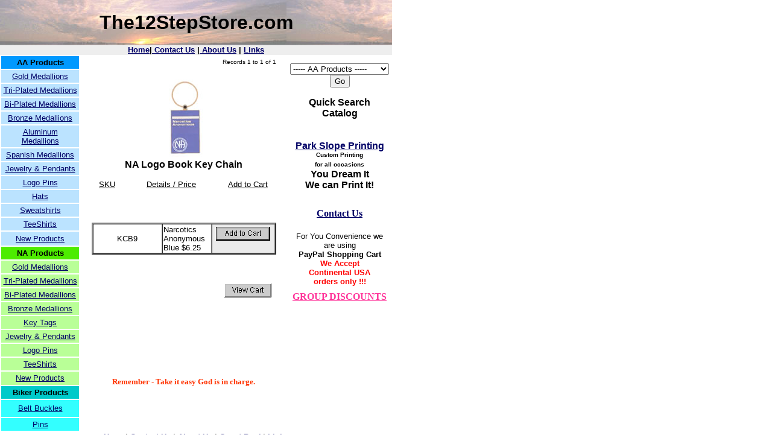

--- FILE ---
content_type: text/html
request_url: http://www.the12stepstore.com/Details.asp?id=KCB9
body_size: 5283
content:




<html><!-- #BeginTemplate "/Templates/main.dwt" -->
<head>
<!-- #BeginEditable "doctitle" --> 
<title>The 12 Step Store</title>
<!-- #EndEditable --> 
<meta http-equiv="Content-Type" content="text/html; charset=iso-8859-1">
<SCRIPT LANGUAGE="Javascript"><!--
// ***********************************************
// AUTHOR: WWW.CGISCRIPT.NET, LLC
// URL: http://www.cgiscript.net
// Use the script, just leave this message intact. Disable right Click
// Download your FREE CGI/Perl Scripts today!
// ( http://www.cgiscript.net/scripts.htm )
// ***********************************************
var isNS = (navigator.appName == "Netscape") ? 1 : 0;
var EnableRightClick = 0;
if(isNS) 
document.captureEvents(Event.MOUSEDOWN||Event.MOUSEUP);
function mischandler(){
  if(EnableRightClick==1){ return true; }
  else {return false; }
}
function mousehandler(e){
  if(EnableRightClick==1){ return true; }
  var myevent = (isNS) ? e : event;
  var eventbutton = (isNS) ? myevent.which : myevent.button;
  if((eventbutton==2)||(eventbutton==3)) return false;
}
function keyhandler(e) {
  var myevent = (isNS) ? e : window.event;
  if (myevent.keyCode==96)
    EnableRightClick = 1;
  return;
}
document.oncontextmenu = mischandler;
document.onkeypress = keyhandler;
document.onmousedown = mousehandler;
document.onmouseup = mousehandler;
//-->
</script>
<script language="JavaScript">
<!--
function fwLoadMenus() {
  if (window.fw_menu_0) return;
    window.fw_menu_0_1 = new Menu("Medallions",94,21,"Arial, Helvetica, sans-serif",14,"#000000","#ffffff","#dfefff","#000080");
    fw_menu_0_1.addMenuItem("Gold","location='Results_AA_Gold_Medallions.asp'");
    fw_menu_0_1.addMenuItem("Bronze","location='Results_AA_Bronze_Medallions.asp'");
    fw_menu_0_1.addMenuItem("Bi-Plated","location='Results_AA_Bi-Plated_Medallions.asp'");
    fw_menu_0_1.addMenuItem("Tri-Plated","location='Results_AA_Tri-Plated_Medallions.asp'");
    fw_menu_0_1.addMenuItem("Aluminum","location='Results_AA_Aluminum_Medallions.asp'");
    fw_menu_0_1.addMenuItem("Spanish","location='Results_AA_Spanish_Medallions.asp'");
     fw_menu_0_1.hideOnMouseOut=true;
    window.fw_menu_0_2 = new Menu("Clothing",110,21,"Arial, Helvetica, sans-serif",14,"#000000","#ffffff","#dfefff","#000080");
    fw_menu_0_2.addMenuItem("Tee Shirts","location='Results_AA_TeeShirts.asp'");
    fw_menu_0_2.addMenuItem("Sweat Shirts","location='Results_AA_SweatShirts.asp'");
    fw_menu_0_2.addMenuItem("Hats","location='Results_AA_Hats.asp'");
     fw_menu_0_2.hideOnMouseOut=true;
    window.fw_menu_0_3 = new Menu("Recovery Jewelry",164,21,"Arial, Helvetica, sans-serif",14,"#000000","#ffffff","#dfefff","#000080");
    fw_menu_0_3.addMenuItem("AA Recovery Jewelry","location='Results_AA_Jewlery_Pendants.asp'");
     fw_menu_0_3.hideOnMouseOut=true;
  window.fw_menu_0 = new Menu("root",214,21,"Arial, Helvetica, sans-serif",14,"#000000","#ffffff","#dfefff","#000080");
  fw_menu_0.addMenuItem(fw_menu_0_1);
  fw_menu_0.addMenuItem(fw_menu_0_2);
  fw_menu_0.addMenuItem(fw_menu_0_3);
  fw_menu_0.addMenuItem("AA Logo Pins","location='Results_AA_Logo_Pins.asp'");
  fw_menu_0.addMenuItem("Other AA Recovery Products","location='Results_AA_Other.asp'");
   fw_menu_0.hideOnMouseOut=true;
   fw_menu_0.childMenuIcon="arrows.gif";
    window.fw_menu_1_1 = new Menu("Medallions",94,21,"Arial, Helvetica, sans-serif",14,"#000000","#ffffff","#dfefff","#000080");
    fw_menu_1_1.addMenuItem("Gold","location='Results_NA_Gold_Medallions.asp'");
    fw_menu_1_1.addMenuItem("Bronze","location='Results_NA_Bronze_Medallions.asp'");
    fw_menu_1_1.addMenuItem("Bi-Plated","location='Results_NA_Bi-Plated_Medallions.asp'");
    fw_menu_1_1.addMenuItem("Tri-Plated","location='Results_NA_Tri-Plated_Medallions.asp'");
    fw_menu_1_1.addMenuItem("Aluminum","location='Results_NA_Aluminum_Medallions.asp'");
     fw_menu_1_1.hideOnMouseOut=true;
    window.fw_menu_1_2 = new Menu("Clothing",97,21,"Arial, Helvetica, sans-serif",14,"#000000","#ffffff","#dfefff","#000080");
    fw_menu_1_2.addMenuItem("Tee Shirts","location='Results_NA_TeeShirts.asp'");
     fw_menu_1_2.hideOnMouseOut=true;
    window.fw_menu_1_3 = new Menu("Recovery Jewelry",164,21,"Arial, Helvetica, sans-serif",14,"#000000","#ffffff","#dfefff","#000080");
    fw_menu_1_3.addMenuItem("NA Recovery Jewelry","location='Results_NA_Jewlery_Pendants.asp'");
     fw_menu_1_3.hideOnMouseOut=true;
  window.fw_menu_1 = new Menu("root",214,21,"Arial, Helvetica, sans-serif",14,"#000000","#ffffff","#dfefff","#000080");
  fw_menu_1.addMenuItem(fw_menu_1_1);
  fw_menu_1.addMenuItem(fw_menu_1_2);
  fw_menu_1.addMenuItem(fw_menu_1_3);
  fw_menu_1.addMenuItem("NA Logo Pins","location='Results_NA_Logo_Pins.asp'");
  fw_menu_1.addMenuItem("Other NA Recovery Products","location='Results_NA_Other.asp'");
   fw_menu_1.hideOnMouseOut=true;
   fw_menu_1.childMenuIcon="arrows.gif";
  window.fw_menu_2 = new Menu("root",166,21,"Arial, Helvetica, sans-serif",14,"#000000","#ffffff","#dfefff","#000080");
  fw_menu_2.addMenuItem("Na Biker Pins","location='Results_Biker_Pins.asp'");
  fw_menu_2.addMenuItem("Na Biker Belt Buckles","location='Results_Biker_Belt_Buckles.asp'");
   fw_menu_2.hideOnMouseOut=true;

  fw_menu_2.writeMenus();
} // fwLoadMenus()

function MM_jumpMenu(targ,selObj,restore){ //v3.0
  eval(targ+".location='"+selObj.options[selObj.selectedIndex].value+"'");
  if (restore) selObj.selectedIndex=0;
}

function MM_findObj(n, d) { //v4.0
  var p,i,x;  if(!d) d=document; if((p=n.indexOf("?"))>0&&parent.frames.length) {
    d=parent.frames[n.substring(p+1)].document; n=n.substring(0,p);}
  if(!(x=d[n])&&d.all) x=d.all[n]; for (i=0;!x&&i<d.forms.length;i++) x=d.forms[i][n];
  for(i=0;!x&&d.layers&&i<d.layers.length;i++) x=MM_findObj(n,d.layers[i].document);
  if(!x && document.getElementById) x=document.getElementById(n); return x;
}

function MM_jumpMenuGo(selName,targ,restore){ //v3.0
  var selObj = MM_findObj(selName); if (selObj) MM_jumpMenu(targ,selObj,restore);
}
//-->
</script>
<script language="JavaScript1.2" src="Templates/fw_menu.js"></script>
</head>
<body bgcolor="#FFFFFF" text="#000000" link="#000066" vlink="#CC0000" alink="#000066" leftmargin="0" topmargin="0" marginwidth="0" marginheight="0">
<table width="650" border="0" cellspacing="0" cellpadding="0" height="66"> <tr align="left" valign="top"> 
<td valign="middle" colspan="3" height="75" align="center" background="Images/Navagation/sunset.jpg"> 
<font size="6" face="Geneva, Arial, Helvetica, san-serif"><b>The12StepStore.com</b></font> 
<div align="center"></div></td></tr> <tr align="left" valign="top"> <td valign="middle" height="16" colspan="3" bgcolor="#EEEEEE"> 
<div align="center"><font size="1" face="Arial, Helvetica, sans-serif"><a href="Index.asp"><font size="2"><b>Home</b></font></a><b><font size="2">|<a href="Contact_Us.asp"> 
Contact Us</a> |<a href="About_Us.asp"> About Us</a> | <a href="Links.asp">Links</a> 
</font></b></font></div></td></tr> <tr align="left" valign="top"> <td width="121" valign="top" height="609"> 
<table width="133" border="0" cellpadding="3"> <tr> <td bgcolor="#0099FF" height="18"> 
<div align="center"><font size="2" face="Arial, Helvetica, sans-serif"><b>AA Products</b></font></div></td></tr> 
<tr> <td bgcolor="#BBE3FF"> <div align="center"><font size="2" face="Arial, Helvetica, sans-serif"><a href="Results_AA_Gold_Medallions.asp">Gold 
Medallions</a></font></div></td></tr> <tr> <td bgcolor="#BBE3FF"> <div align="center"><font size="2" face="Arial, Helvetica, sans-serif"><a href="Results_AA_Tri-Plated_Medallions.asp">Tri-Plated 
Medallions</a></font></div></td></tr> <tr> <td bgcolor="#BBE3FF"> <div align="center"><font size="2" face="Arial, Helvetica, sans-serif"><a href="Results_AA_Bi-Plated_Medallions.asp">Bi-Plated 
Medallions</a></font></div></td></tr> <tr> <td bgcolor="#BBE3FF"> <div align="center"><font size="2" face="Arial, Helvetica, sans-serif"><a href="Results_AA_Bronze_Medallions.asp">Bronze 
Medallions</a></font></div></td></tr> <tr> <td bgcolor="#BBE3FF"> <div align="center"><font size="2"><a href="Results_AA_Aluminum_Medallions.asp"><font face="Arial, Helvetica, sans-serif">Aluminum 
Medallions</font></a></font></div></td></tr> <tr> <td bgcolor="#BBE3FF"> <div align="center"><font size="2" face="Arial, Helvetica, sans-serif"><a href="Results_AA_Spanish_Medallions.asp">Spanish 
Medallions</a></font></div></td></tr> <tr> <td bgcolor="#BBE3FF"> <div align="center"><font size="2" face="Arial, Helvetica, sans-serif"><a href="Results_AA_Jewlery_Pendants.asp">Jewelry 
&amp; Pendants</a></font></div></td></tr> <tr> <td bgcolor="#BBE3FF"> <div align="center"><font size="2" face="Arial, Helvetica, sans-serif"><a href="Results_AA_Logo_Pins.asp">Logo 
Pins</a></font></div></td></tr> <tr> <td bgcolor="#BBE3FF"> <div align="center"><font size="2" face="Arial, Helvetica, sans-serif"><a href="Results_AA_Hats.asp">Hats</a></font></div></td></tr> 
<tr> <td bgcolor="#BBE3FF" height="14"> <div align="center"><font size="2" face="Arial, Helvetica, sans-serif"><a href="Results_AA_SweatShirts.asp">Sweatshirts</a></font></div></td></tr> 
<tr> <td bgcolor="#BBE3FF"> <div align="center"><font size="2" face="Arial, Helvetica, sans-serif"><a href="Results_AA_TeeShirts.asp">TeeShirts</a></font></div></td></tr> 
<tr> <td bgcolor="#BBE3FF" height="23"> <div align="center"><font size="2" face="Arial, Helvetica, sans-serif"><a href="Results_AA_Other.asp">New 
Products</a></font></div></td></tr> <tr> <td bgcolor="#4DEC00"> <div align="center"><b><font size="2" face="Arial, Helvetica, sans-serif">NA 
Products</font></b></div></td></tr> <tr> <td bgcolor="#B9FF97"> <div align="center"><font size="2" face="Arial, Helvetica, sans-serif"><a href="Results_NA_Gold_Medallions.asp">Gold 
Medallions</a></font></div></td></tr> <tr> <td bgcolor="#B9FF97"> <div align="center"><font size="2" face="Arial, Helvetica, sans-serif"><a href="Results_NA_Tri-Plated_Medallions.asp">Tri-Plated 
Medallions</a></font></div></td></tr> <tr> <td bgcolor="#B9FF97"> <div align="center"><font size="2" face="Arial, Helvetica, sans-serif"><a href="Results_NA_Bi-Plated_Medallions.asp">Bi-Plated 
Medallions</a></font></div></td></tr> <tr> <td bgcolor="#B9FF97"> <div align="center"><font size="2" face="Arial, Helvetica, sans-serif"><a href="Results_NA_Bronze_Medallions.asp">Bronze 
Medallions</a></font></div></td></tr> <tr> <td bgcolor="#B9FF97"> <div align="center"><font size="2"><a href="Results_NA_key_Chains.asp"><font face="Arial, Helvetica, sans-serif">Key 
Tags</font></a></font></div></td></tr> <tr> <td bgcolor="#B9FF97"> <div align="center"><font size="2" face="Arial, Helvetica, sans-serif"><a href="Results_NA_Jewlery_Pendants.asp">Jewelry 
&amp; Pendants</a></font></div></td></tr> <tr> <td bgcolor="#B9FF97"> <div align="center"><font size="2" face="Arial, Helvetica, sans-serif"><a href="Results_NA_Logo_Pins.asp">Logo 
Pins</a></font></div></td></tr> <tr> <td bgcolor="#B9FF97"> <div align="center"><font size="2" face="Arial, Helvetica, sans-serif"><a href="Results_NA_TeeShirts.asp">TeeShirts</a></font></div></td></tr> 
<tr> <td bgcolor="#B9FF97" height="22"> <div align="center"><font size="2" face="Arial, Helvetica, sans-serif"><a href="Results_Other_Recovery_Merchandise.asp">New 
Products</a></font></div></td></tr> <tr> <td bgcolor="#00CACA"> <div align="center"><font size="1" face="Arial, Helvetica, sans-serif"><b><font size="2">Biker 
Products</font></b></font></div></td></tr> <tr> <td height="28" bgcolor="#33FFFF"> 
<div align="center"><font size="2" face="Arial, Helvetica, sans-serif"><a href="Results_Biker_Belt_Buckles.asp">Belt 
Buckles</a></font></div></td></tr> <tr> <td bgcolor="#33FFFF"> <div align="center"><font size="2" face="Arial, Helvetica, sans-serif"><a href="Results_Biker_Pins.asp">Pins</a></font></div></td></tr> 
</table></td><td valign="top" width="376" align="left" height="609"><!-- #BeginEditable "body" -->
      <table width="90%" border="0" cellspacing="0" cellpadding="1" height="91" align="center">
        <tr>
          <td colspan="3">
            <div align="right">&nbsp;<font size="1" face="Arial, Helvetica, sans-serif">
Records 1 to 1 of 1</font> 
</div>
          </td>
        </tr>
        <tr>
          <td colspan="2">&nbsp;</td>
          <td width="31%">&nbsp;</td>
        </tr>
        <tr>
          <td colspan="3">
            <div align="center"><img src="Images\Photos\Full_Size\kcb9.jpg"></div>
          </td>
        </tr>
        <tr>
          <td colspan="3">
            <div align="center"><font size="2" face="Arial, Helvetica, sans-serif"><b><font size="3">NA Logo Book Key Chain</font></b></font></div>
          </td>
        </tr>
        <tr>
          <td height="45">
            <div align="center"><u><font size="2" face="Arial, Helvetica, sans-serif">SKU</font></u></div>
          </td>
          <td height="45">
            <div align="center"><u><font face="Arial, Helvetica, sans-serif" size="2">Details / Price</font></u></div>
          </td>
          <td width="31%" height="45">
            <div align="center"><u><font size="2" face="Arial, Helvetica, sans-serif">Add to Cart</font></u></div>
          </td>
        </tr>
        
        
        <tr>
          <td height="141" colspan="3">
            <div align="right">
              <table width="100%" border="2" cellspacing="0" cellpadding="1">
                
                
                <tr>
                  <td width="38%" height="27">
                    <div align="center"><font size="2" face="Arial, Helvetica, sans-serif">KCB9</font></div>
                  </td>
                  <td width="27%" height="27"><font size="2" face="Arial, Helvetica, sans-serif">Narcotics Anonymous Blue $6.25</font></td>
                  <td width="35%" height="27" align="center" valign="middle" bgcolor="#EBEBEB">
                    <form target="paypal" action="https://www.paypal.com/cgi-bin/webscr" method="post">
                      <div align="center">
                        <input type="hidden" name="cmd" value="_cart">
                        <input type="hidden" name="business" value="the12stepstore@aol.com">
                        <input type="hidden" name="item_name" value="KCB9-NA Logo Narcotics Anonymous Blue">
                        <input type="hidden" name="item_number" value="KCB9">
                        <input type="hidden" name="amount" value="6.25">
                        <input type="hidden" name="return" value="http://www.the12stepstore.com/thankyou.asp">
                        <input type="hidden" name="cancel_return" value="http://www.the12stepstore.com/cancel.asp">
                        <input type="image" src="https://www.paypal.com/images/x-click-but10.gif" border="0" name="submit" alt="Make payments with PayPal - it's fast, free and secure!">
                        <input type="hidden" name="add" value="1">
              </div>
                    </form>
                  </td>
                </tr>
                

              </table>
              <font size="2" face="Arial, Helvetica, sans-serif">
              <table border="0" width="50%" align="center">
                <tr>
                  <td width="23%" align="center">
                    <font size="1" face="Arial, Helvetica, sans-serif">
                    
                  </font></td>
                  <td width="31%" align="center">
                    <font size="1" face="Arial, Helvetica, sans-serif">
                    
                  </font></td>
                  <td width="23%" align="center">
                    <font size="1" face="Arial, Helvetica, sans-serif">
                    
                  </font></td>
                  <td width="23%" align="center">
                    <font size="1" face="Arial, Helvetica, sans-serif">
                    
                  </font></td>
                </tr>
              </table>
              </font>
          </div>
          </td>
        </tr>
        

        <tr>
          <td colspan="2" height="23"><font size="2" face="Arial, Helvetica, sans-serif"></font></td>
          <td width="31%" height="23"><font size="2" face="Arial, Helvetica, sans-serif">  
            <form name="_xclick" target="paypal" action="https://www.paypal.com/cgi-bin/webscr" method="post">
              <div align="center">
                <input type="hidden" name="cmd" value="_cart">
                <input type="hidden" name="business" value="the12stepstore@aol.com">
                <input type="image" src="https://www.paypal.com/images/view_cart_03.gif" border="0" name="submit" alt="Make payments with PayPal - it's fast, free and secure!">
                <input type="hidden" name="display" value="1">
              </div>
            </form>
            </font></td>
        </tr>
      </table>
      <p>&nbsp;</p>
      <div align="center"> 
        <p>&nbsp;</p>
      </div>
      <p>&nbsp;</p>
      <div align="center"><font size="2" color="#FF3300"><b>Remember 
        - Take it easy God is in charge.</b></font></div>
      <!-- #EndEditable --></td><td valign="top" align="center" height="609" width="153"> 
<div align="center"> <div align="center"> <div align="center"> <table width="88%" border="0" cellpadding="3"> 
<tr> <td height="117"> <form name="form1"> <div align="center"> <select name="main_search_menu" onChange="MM_jumpMenu('parent',this,1)"> 
<option selected>----- AA Products -----</option> <option value="Results_AA_Gold_Medallions.asp">Gold 
Medallions</option> <option value="Results_AA_Tri-Plated_Medallions.asp">Tri-Plated_Medallions</option> 
<option value="Results_AA_Bi-Plated_Medallions.asp">Bi-Plated Medallions</option> 
<option value="Results_AA_Bronze_Medallions.asp">Bronze Medallions</option> 
<option value="Results_AA_Aluminum_Medallions.asp">Aluminum Medallions</option> 
<option value="Results_AA_Spanish_Medallions.asp">Spanish Medallions</option> 
<option value="Results_AA_Hats.asp">Hats</option> <option value="Results_AA_Jewlery_Pendants.asp">Jewelry&amp; 
Pendants</option> <option value="Results_AA_Logo_Pins.asp">Logo Pins</option> 
<option value="Results_AA_SweatShirts.asp">Sweatshirts</option> <option value="Results_AA_TeeShirts.asp">TeeShirts</option> 
<option value="Results_AA_Other.asp">Other</option> <option>------ NA Products 
------</option> <option value="Results_NA_Gold_Medallions.asp">Gold Medallions</option> 
<option value="Results_NA_Bi-Plated_Medallions.asp">Bi-Plated Medallions</option> 
<option value="Results_NA_Bronze_Medallions.asp">Bronze Medallions</option> 
<option value="Results_NA_key_Chains.asp">Aluminum Medallions</option> <option value="Results_NA_Tri-Plated_Medallions.asp">Tri-Plated 
Medallions</option> <option value="Results_NA_Jewlery_Pendants.asp">Jewelry&amp; 
Pendants</option> <option value="Results_NA_Logo_Pins.asp">Logo Pins</option> 
<option value="Results_NA_TeeShirts.asp">TeeShirts</option> <option value="Results_NA_Other.asp">Other</option> 
<option>------ Biker Products ------</option> <option value="Results_Biker_Belt_Buckles.asp">Biker 
Belt Buckles</option> <option value="Results_Biker_Pins.asp">Biker Pins</option> 
</select> <input type="button" name="Button1" value="Go" onClick="MM_jumpMenuGo('main_search_menu','parent',1)"> 
</div></form><div align="center"><font size="3" face="Arial, Helvetica, sans-serif"><b>Quick 
Search<br> Catalog </b></font></div></td></tr> <tr> <td> <div align="center"> 
<div align="center"> <br> <font face="Times New Roman, Times, serif"><b><a href="mailto:PSCreationsPsc@aol.com"><font face="Geneva, Arial, Helvetica, san-serif">Park 
Slope Printing</font></a><font face="Geneva, Arial, Helvetica, san-serif"><br> 
<font size="1">Custom Printing<br> for all occasions</font></font></b></font> 
<font face="Geneva, Arial, Helvetica, san-serif" size="1"><b><font size="3"> <br> 
You Dream It </font></b></font> <br> <font size="3" face="Geneva, Arial, Helvetica, san-serif"><b>We 
can Print It!</b></font> </div></div></td></tr> <tr> <td> <div align="center"></div></td></tr> 
<tr> <td height="50"> <div align="center"><b></b><font face="Comic Sans MS"><b><a href="Contact_Us.asp">Contact 
Us</a></b></font></div></td></tr> <tr> <td height="26"> <div align="center"><font face="Arial, Helvetica, sans-serif" size="2">For 
You Convenience we are using <b><br> PayPal Shopping Cart<br> <font color="#FF0000">We 
Accept <br> Continental USA<br> orders only !!! </font></b></font></div></td></tr> 
<tr> <td height="26"> <div align="center"><a href="Discounts.asp"><font face="Tahoma" size="3"><b><font color="#FF3399">GROUP 
DISCOUNTS</font></b></font></a></div></td></tr> </table></div></div></div></td></tr> 
<tr align="left" valign="middle"> <td height="12" colspan="3" valign="top"> <div align="center"><font size="1" face="Arial, Helvetica, sans-serif"><a href="Index_new.asp"><font size="2"><b>Home</b></font></a><b><font size="2">|<a href="Contact_Us.asp"> 
Contact Us</a> |<a href="About_Us.asp"> About Us</a> | <a href="http://www.thelittleflower.org/cgi-bin/RichGuest/guestbook.cgi">Guest 
Book</a>| <a href="Links.asp">Links</a></font></b></font></div></td></tr> </table>
</body>
<!-- #EndTemplate --></html>

